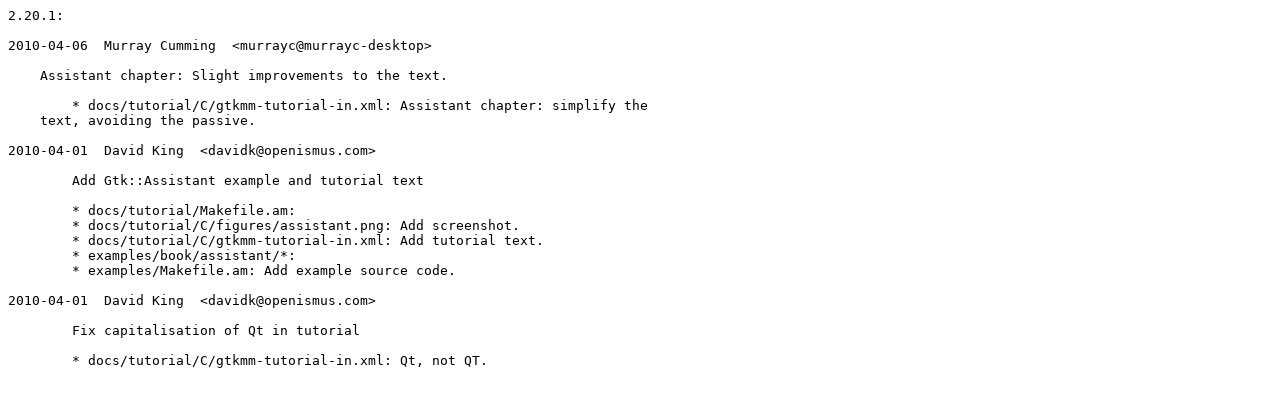

--- FILE ---
content_type: text/plain; charset=utf-8
request_url: https://download.gnome.org/sources/gtkmm-documentation/2.20/gtkmm-documentation-2.20.1.changes
body_size: 230
content:
2.20.1:

2010-04-06  Murray Cumming  <murrayc@murrayc-desktop>

    Assistant chapter: Slight improvements to the text.

	* docs/tutorial/C/gtkmm-tutorial-in.xml: Assistant chapter: simplify the 
    text, avoiding the passive.

2010-04-01  David King  <davidk@openismus.com>

	Add Gtk::Assistant example and tutorial text

	* docs/tutorial/Makefile.am:
	* docs/tutorial/C/figures/assistant.png: Add screenshot.
	* docs/tutorial/C/gtkmm-tutorial-in.xml: Add tutorial text.
	* examples/book/assistant/*:
	* examples/Makefile.am: Add example source code.

2010-04-01  David King  <davidk@openismus.com>

	Fix capitalisation of Qt in tutorial

	* docs/tutorial/C/gtkmm-tutorial-in.xml: Qt, not QT.
